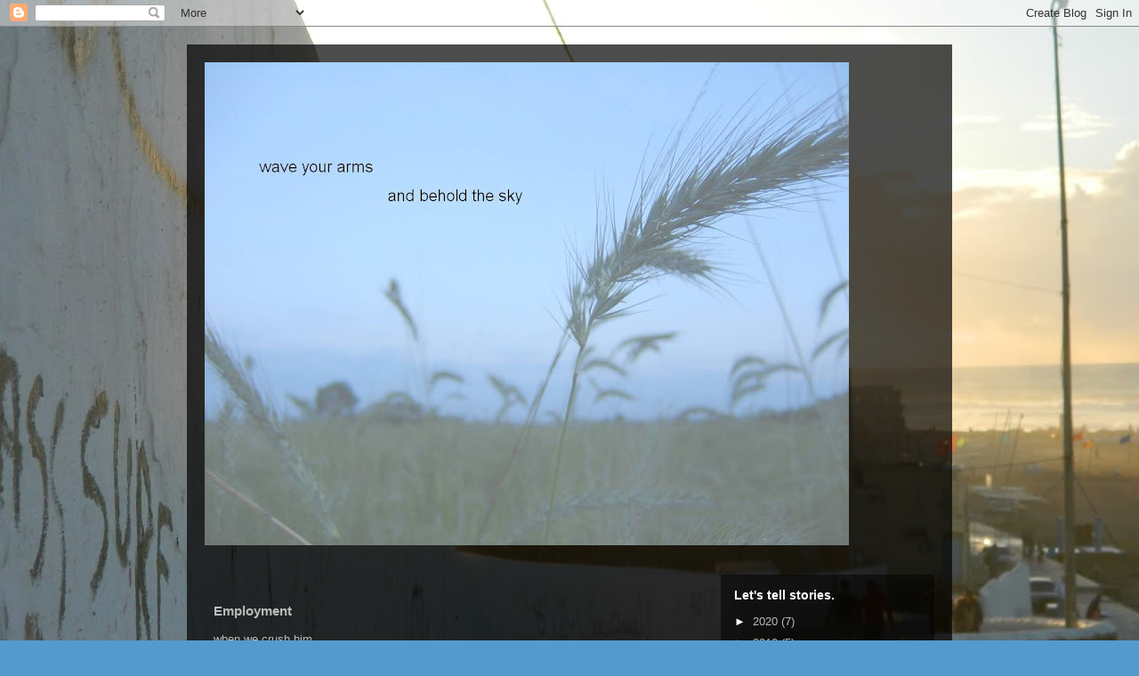

--- FILE ---
content_type: text/html; charset=utf-8
request_url: https://www.google.com/recaptcha/api2/aframe
body_size: 268
content:
<!DOCTYPE HTML><html><head><meta http-equiv="content-type" content="text/html; charset=UTF-8"></head><body><script nonce="ZVurWgVLiN_vwCU8f7GJwg">/** Anti-fraud and anti-abuse applications only. See google.com/recaptcha */ try{var clients={'sodar':'https://pagead2.googlesyndication.com/pagead/sodar?'};window.addEventListener("message",function(a){try{if(a.source===window.parent){var b=JSON.parse(a.data);var c=clients[b['id']];if(c){var d=document.createElement('img');d.src=c+b['params']+'&rc='+(localStorage.getItem("rc::a")?sessionStorage.getItem("rc::b"):"");window.document.body.appendChild(d);sessionStorage.setItem("rc::e",parseInt(sessionStorage.getItem("rc::e")||0)+1);localStorage.setItem("rc::h",'1769151941093');}}}catch(b){}});window.parent.postMessage("_grecaptcha_ready", "*");}catch(b){}</script></body></html>